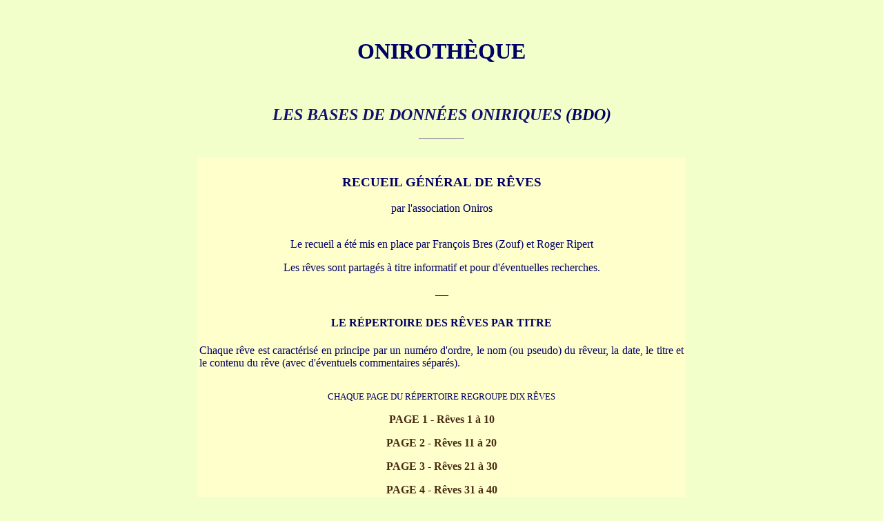

--- FILE ---
content_type: text/html
request_url: https://www.oniros.fr/BDO.html
body_size: 10901
content:
<!doctype html public "-//w3c//dtd html 4.0 transitional//en"><html><head><meta http-equiv="Content-Type" content="text/html; charset=iso-8859-1"><meta name="GENERATOR" content="Mozilla/4.5 (Macintosh; I; PPC) [Netscape]"><meta name="description" content="Documentation sur le sommeil et le reve : BDO"><META NAME="KEYWORDS" CONTENT="oniros, reve, reves, etude du reve, onirologie, recueil de reves, reves politiques, Roger Ripert"><title>BDO</title><meta http-equiv="Content-Type" content="text/html">  <link href="stylesCSS/styleO.css" rel="stylesheet" type="text/css"></head&nbsp; <BR><center>  <h2>&nbsp; </h2>  <h1>ONIROTH&Egrave;QUE</h1>  <p>&nbsp;</p>  <h2><em><font color="#140F6E">LES BASES DE DONN&Eacute;ES ONIRIQUES</font>     (BDO) </em><br>  </h2></center><hr width="5%"><br><div align="center">  <table width="708" height="1128" bgcolor="#FFFFCC">    <tr bgcolor="#FEE8FF">       <td width="698" height="1122" colspan="4" bgcolor="#FFFFCC">         <h3 align="center"><b><br>        </b>RECUEIL G&Eacute;N&Eacute;RAL DE R&Ecirc;VES </h3>        <p align="center">par l'association Oniros </p>        <p align="center"><font size="3"><br>  Le recueil a &eacute;t&eacute; mis en place par Fran&ccedil;ois Bres (Zouf) et Roger Ripert </font></p>        <p align="center"><font size="4"><font size="3">Les r&ecirc;ves sont partag&eacute;s &agrave; titre informatif et pour d'&eacute;ventuelles recherches.</font></font></p>        <h3 align="center">&mdash;</h3>        <h4 align="center">LE R&Eacute;PERTOIRE DES R&Ecirc;VES PAR TITRE</h4>        <p align="justify">Chaque r&ecirc;ve est caract&eacute;ris&eacute; en principe par un           num&#233;ro d'ordre, le nom (ou pseudo) du r&#234;veur, la date, le titre et le contenu du r&#234;ve (avec d'&eacute;ventuels           commentaires s&eacute;par&eacute;s).</p>        <p align="center"><font size="2"><br>        CHAQUE PAGE DU R&Eacute;PERTOIRE REGROUPE DIX R&Ecirc;VES</font></p>        <p align="center"><b><span class="style1"><a href="BDO01.html">PAGE 1 - R&ecirc;ves 1 &agrave; 10</a></span></b></p>        <p align="center" class="style1"><b><a href="BDO02.html">PAGE 2 - R&ecirc;ves 11 &agrave; 20</a></b></p>        <p align="center" class="style1"><b><a href="BDO03.html">PAGE 3 - R&ecirc;ves 21 &agrave; 30</a></b></p>        <p align="center" class="style1"><b><a href="BDO04.html">PAGE 4 - R&ecirc;ves 31 &agrave; 40</a></b></p>        <p align="center" class="style1"><b><a href="BDO05.html">PAGE 5 - R&ecirc;ves 41 &agrave; 50</a></b></p>        <p align="center" class="style1"><b><a href="BDO06.html">PAGE 6 - R&ecirc;ves 51 &agrave; 60</a></b></p>        <p align="center" class="style1"><b><a href="BDO07.html">PAGE 7- R&ecirc;ves 61 &agrave; 70</a></b></p>        <p align="center" class="style1"><b><a href="BDO08.html">PAGE 8 - R&ecirc;ves 71 &agrave; 80</a></b></p>        <p align="center" class="style1"><b><a href="BDO09.html">PAGE 9 - R&ecirc;ves 81 &agrave; 90</a></b></p>        <p align="center"><span class="style1"><b><a href="BDO10.html">PAGE 10 - R&ecirc;ves 91 &agrave; 100</a></b></span></p>      <p align="center">&mdash;</p>      <div align="center">        <p><b>LES R&Eacute;PERTOIRES SP&Eacute;CIFIQUES</b> <br>          <br>        </p>        </div>      <div align="center">        <table width="53%" height="34">          <tr bgcolor="#F3E6FF">            <td height="29" bgcolor="#FFFFCC">              <div align="center">                <h3><b><a href="BDORR.html">Les r&ecirc;ves politiques de Roger Ripert</a></b></h3>            </div></td>          </tr>        </table>        <p>_</p>        <table width="57%" height="34" cellpadding="5">          <tr bgcolor="#F3E6FF">            <td height="29" bgcolor="#FFFFCC">              <div align="center">                <h3><b><a href="https://www.oniros.fr/alcheringavf.html">Les r&ecirc;ves plan&eacute;taires</a></b></h3>                <p align="justify">Il s'agit de r&ecirc;ves incub&eacute;s sur un th&egrave;me &agrave; dimension plan&eacute;taire, lors du solstice d'hiver, de 1982 &agrave; 2013.</p>                <p align="justify">Non regroup&eacute;s dans un r&eacute;pertoire, les r&ecirc;ves sont &agrave; consulter ann&eacute;e par ann&eacute;e. </p>              </div></td>          </tr>        </table>        <p>&nbsp;</p>        <table width="57%" height="34" cellpadding="5">          <tr bgcolor="#F3E6FF">            <td height="29" bgcolor="#FFFFCC">              <div align="center">                <h3><b><a href="https://www.oniros.fr/listesdiffusion.html">Les r&ecirc;ves de la Roue du R&ecirc;ve </a></b></h3>                <p align="justify">R&ecirc;ves soumis &agrave; l'interpr&eacute;tation par la m&eacute;thode Ullman des projections personnelles, de 1998 &agrave; 2013 (121 r&ecirc;ves). </p>                <p align="justify">Consultation r&eacute;serv&eacute;e aux participants et aux membres de l'association Oniros. </p>            </div></td>          </tr>        </table>        <p>&nbsp;</p>      </div>      <p align="center">&nbsp;</p></td>    </tr>  </table></div><p align="center">&nbsp;</p><hr width="5%"><br><div align="center">  <p><br></p></div><div align="center">  <table width="76%" height="236" cellpadding="5">    <tr bgcolor="#F3E6FF">      <td height="29" valign="top" bgcolor="#FFFFCC">        <div align="center">           <p><font size="4"><b><a href="http://www.reves.ca/index.php">Base de textes pour l'&eacute;tude du r&ecirc;ve</a></b></font></p>          <p>1720 r&eacute;cits de r&ecirc;ves litt&eacute;raires<br>389 auteurs (plus les anonymes)<br>500 r&eacute;cits de r&ecirc;ves &laquo;ordinaires&raquo;</p>          <p align="justify">Projet men&eacute; &agrave; bien dans le cadre d'une recherche interdisciplinaire form&eacute;e de sp&eacute;cialistes en litt&eacute;rature et de psychologues, subventionn&eacute;e par le Conseil de recherche en sciences humaines du Canada (CRSH).</p>          <p>&Eacute;quipe de recherche :</p>          <p align="justify"><font size="2">Phase I (2001-04) : <strong>Christian Vandendorpe</strong> (Lettres fran&ccedil;aises, U. d'Ottawa), Guy Lafl&egrave;che* (&Eacute;tudes fran&ccedil;aises, U. de Montr&eacute;al), Antonio Zadra (Psychologie, U. de Montr&eacute;al). Collaboratrice: Nicole Bourbonnais (Lettres fran&ccedil;aises, U. d'Ottawa).</font></p>          <p align="justify"><font size="2">Phase II (2004-07) : Christian Vandendorpe, Antonio Zadra, Annette Hayward (&Eacute;tudes fran&ccedil;aises, Queen's). Collaborateurs: Nicole Bourbonnais et Yvan G. Lepage (Lettres fran&ccedil;aises, U. d'Ottawa).</font></p>          <p>&nbsp;</p>      </div></td>    </tr>  </table>  <p>&nbsp;</p>  <table width="76%" height="236" cellpadding="5">    <tr bgcolor="#F3E6FF">      <td height="29" valign="top" bgcolor="#FFFFCC">        <div align="center">          <p>&nbsp;</p>          <h3><a href="http://www.dreambank.net/">DreamBank</a></h3>          <p>Adam Schneider &amp; G. William Domhoff</p>          <p>Psychology Department - University of California, Santa Cruz (USA)</p>          <p><br>          </p>          <p align="justify">Welcome to The DreamBank, <span class="rouge">a collection of over 20,000 dream reports</span>. The reports come from a variety of different sources and research studies, from people ages 7 to 74, and they can be analyzed using the search engine and statistical programs built into this site.</p>          <p align="justify">Several of the people who have contributed dreams to the DreamBank wrote prefaces to their journals which may be of interest. We've also done quantitative analyses of some series, which you can learn about when you click the &quot;More Info&quot; button in the search engine, and we've collected some highlights of the prefaces and analyses. For a broader overview, look at the grid that summarizes all the series we have available for searching.</p>          <p align="justify">If you're looking for ideas on the kinds of research you could do using the DreamBank, see the article we published in <em>Consciousness and Cognition</em> in 2008, <a href="http://www2.ucsc.edu/dreams/Library/domhoff_2008c.html">Studying Dream Content Using the Archive and Search Engine on DreamBank.net</a> *. For an in-depth study of one dream journal that deploys many new word strings that could be used in your own studies, see this 2010 article on extracting meaning from dreams using word string searches on DreamBank...</p>          <p align="justify">* Domhoff, G. W., &amp; Schneider, A. (2008). Studying dream content using the archive and search engine on DreamBank.net. <em>Consciousness and Cognition</em>, 17, 1238-1247.</p>          <p align="justify">Voir l'article, &laquo;Banques de r&ecirc;ves, une richesse sous-exploit&eacute;e ?&raquo;, paru dans <em>Le cercle psy</em>, n&deg; 11, d&eacute;cembre 2013, pp. 38-41. </p>        </div></td>    </tr>  </table>  <p>&nbsp;</p></div><p align="center">&mdash;<br>  <br></p><div align="center">  <table width="76%" height="236" cellpadding="5">    <tr bgcolor="#F3E6FF">      <td height="29" valign="top" bgcolor="#FFFFCC">        <div align="center">          <p><font size="4"><strong><a href="http://singulier.info/rrr/">Bibliographie des recueils de r&eacute;cits de r&ecirc;ve</a></strong></font></p>          <p align="center">-</p>          <p align="center">RRR : Le Recueil des R&eacute;cits de R&ecirc;ve</p>          <p align="center">&Eacute;dition de Guy Lafl&egrave;che * </p>          <p align="justify">&nbsp;</p>          <p align="justify"><strong>Anthologies de r&eacute;cits de r&ecirc;ves</strong></p>          <p align="justify">Andr&eacute; Breton (et Albert B&eacute;guin), <em>Trajectoire du r&ecirc;ve,</em> Paris, GLM, 1938, 132 p.<br>            <br>            F&eacute;lix Gachot, <em>Les Chefs-d'oeuvres du r&ecirc;ve</em>, Paris, Anthologie Plan&egrave;te, 1966.</p>          <p align="justify">Jean Pierrot, <em>Le R&ecirc;ve, de Milton aux surr&eacute;alistes</em>, Paris, Bordas (coll. &laquo;Univers des lettres&raquo;, &laquo;S&eacute;rie th&eacute;matique&raquo;), 1972, 176 p.</p>          <p align="justify"><strong><br>          Recueils d'&eacute;crivains</strong></p>          <p align="justify">1938. Marguerite Yourcenar, <em>Les Songes et les sorts</em>, Paris, Grasset. R&eacute;&eacute;d. en 1980, puis dans Essais et m&eacute;moires, Paris, Gallimard (coll. &laquo;Biblioth&egrave;que de la pl&eacute;iade&raquo;, 1991, qui r&eacute;&eacute;dite l'&eacute;dition originale, suivi d'un &laquo;dossier&raquo;. L'&eacute;dition originale, pr&eacute;c&eacute;d&eacute;e d'une longue pr&eacute;face, est constitu&eacute;e de vingt-deux (22) r&ecirc;ves; la r&eacute;&eacute;dition de 1980 en ajoute une dizaine.<br>            <br>            1945. Michel Leiris, <em>Nuits sans nuit</em>, Paris, Fontaine. Ce premier recueil comprend 107 r&eacute;cits. Il est r&eacute;&eacute;dit&eacute; en 1961 sous le titre <em>Nuits sans nuit et quelques jours sans jour </em>(Paris, Gallimard). Son Journal (1922-1989), &eacute;d. Jean Janin, Paris, Gallimard, 1992, comprend environ 200 r&eacute;cits de r&ecirc;ves.</p>          <p align="justify">1967. Eug&egrave;ne Ionesco, <em>le Journal en miettes</em>, Paris, Mercure de France, 1967, 255 p., r&eacute;&eacute;d. Gallimard (coll. &laquo;Id&eacute;es&raquo;), 1973, 212 p. Comprend une dizaine de r&eacute;cits de r&ecirc;ves.</p>          <p align="justify">1969. Henri Michaux, <em>Fa&ccedil;ons d'endormi, fa&ccedil;ons d'&eacute;veill&eacute;</em>, Paris, Gallimard (coll. &laquo;Le point du jour&raquo;), 244 p.</p>          <p align="justify">1973. Jean Latour, <em>700 r&ecirc;ves</em>. Je ne retrouve plus la r&eacute;f&eacute;rence bibliographique de ce recueil.</p>          <p align="justify">1973. Georges Perec, la Boutique obscure, 124 r&ecirc;ves, Paris, Deno&euml;l, 265 p. R&eacute;daction de 124 &laquo;textes&raquo; correspondant &agrave; des r&eacute;cits de r&ecirc;ves, quelques-uns r&eacute;duits &agrave; quelques conventions typographiques.</p>          <p align="justify">1973. Raymond Queneau, &laquo;Des r&eacute;cits de r&ecirc;ve &agrave; foison&raquo;, Paris, les Cahiers du chemin, n&deg; 19, p. 11-14. Invention de quelques r&eacute;cits de r&ecirc;ves sur le mod&egrave;le de la r&eacute;thorique surr&eacute;aliste du genre.</p>          <p align="justify">1975. Michel Butor, <em>Mati&egrave;re de r&ecirc;ves</em>, vol. 1 &agrave; 5, Paris, Gallimard, 1975-1985. Ces volumes contiennent quelques r&ecirc;ves, quatre ou cinq, mais parfois de trente ou quarante pages !</p>          <p align="justify">1977. Traduction par Anne-Christine Taylor du <em>Livre de mes r&ecirc;ves</em> de Jack Kerouac, Paris, Flammarion.</p>          <p align="justify">1981. Jacques Borel, <em>Petite histoire de nos r&ecirc;ves</em>, Paris, Luneau Ascot.</p>          <p align="justify">1985. Claude Ollier, <em>Fables sous r&ecirc;ve, journal de 1960 &agrave; 1970</em>, Paris, Flammarion. Comprend plus de 150 r&eacute;cits de r&ecirc;ves et de nombreux fragments oniriques. Je ne sais pas encore si les Cahiers d'&eacute;colier (1950- 1960) et les Liens d'espace (1970-1975) accordent autant d'importance aux r&ecirc;ves.</p>          <p align="justify">1987. Yves Bonnefoy, <em>R&eacute;cits en r&ecirc;ve</em>, Paris, Mercure de France.</p>          <p align="justify">2003. H&eacute;l&egrave;ne Cixous, <em>R&ecirc;ve je te dis</em>, Paris, Gallil&eacute;e. L'ouvrage compte une centaine de r&eacute;cits de r&ecirc;ves.<br>          </p>          <p align="justify"><strong>Recueils de r&ecirc;ves (non litt&eacute;raires)</strong></p>          <p align="justify">Curieusement, on trouve peu de recueil de r&eacute;cits de r&ecirc;ves non litt&eacute;raires en fran&ccedil;ais. D'o&ugrave; l'importance de l'ouvrage suivant.<br>            <br>            Jean Duvignaud, Fran&ccedil;oise Duvignaud et Jean-Pierre Corbeau, <em>La Banque de r&ecirc;ves : essai d'anthropologie du r&ecirc;veur contemporain</em>, Paris, Fayard, 1979. Corpus de 2 000 r&ecirc;ves, dont l'ouvrage donne de nombreux exemples tout au long de l'analyse sociologique.</p>          <p align="justify">Parmi des dizaines, on retiendra provisoirement les deux ouvrages suivants &agrave; titre d'exemples :</p>          <p align="justify">Montague Ulmann et Nan Zimmerman, <em>La Sagesse des r&ecirc;ves</em>, New York, Stank&eacute;, 1979, 252 p.</p>          <p align="justify">Th&eacute;r&ecirc;se-Isabelle Saulnier, Guide d'analyse des r&ecirc;ves, Montr&eacute;al, Qu&eacute;bec-Am&eacute;rique (coll. &laquo; Sant&eacute; : guides pratiques &raquo;), 1990.<br>          </p>          <p align="justify"><strong>Sur la Toile</strong></p>          <p align="justify">http://www.unibo.it/sogno (mauvaise adresse ?!) <br>            <br>          &laquo;Il sogno racontato (nella litteratura moderna&raquo;. Le projet de recherche regroupe plusieurs dizaines de chercheurs sous la direction de Remo Cesarani de l'Universit&eacute; de Bologne (Universit&agrave; degli Studi di Bologna). Le recueil regroupe les textes de plus de 150 auteurs en langue originale et en traduction italienne.</p>          <p align="justify">http://mapageweb.umontreal.ca/lafleche/rrr</p>          <p align="justify">C'est le pr&eacute;sent Recueil de R&eacute;cits de R&ecirc;ves (RRR).</p>          <p align="justify"><strong>http://sommeil.univ-lyon1.fr</strong></p>          <p align="justify">Site du centre de recherche Michel Jouvet &agrave; Lyon. Bibliographies et documents sur le sommeil, les r&ecirc;ves et l'&eacute;veil.</p>          <p align="justify"><strong>http://www.oniros.fr/BDO.html</strong></p>          <p align="justify">Base de donn&eacute;es oniriques fond&eacute;e en 1985 par l'Association fran&ccedil;aise pour l'&eacute;tude du r&ecirc;ve : Oniros. Neuffontaine, France (revue, biblioth&egrave;que).</p>          <p align="justify"><strong>http://www.reves.ca</strong></p>          <p align="justify">&laquo;Base de donn&eacute;es&raquo; sous la direction de Christian Vandendorpe &agrave; l'universit&eacute; d'Ottawa. Compilation de textes divers, dont une petite proportion de r&eacute;cits de r&ecirc;ve. Ces r&eacute;cits sont noy&eacute;s sans analyse dans d'innombrables brefs fragments &eacute;voquant des r&ecirc;ves ou m&ecirc;me des textes o&ugrave; il est tr&egrave;s vaguement question du r&ecirc;ve, voire souvent de textes pr&eacute;sentant le mot ou le th&egrave;me, sans plus. Il suit que cette compilation compulsive est inutile, inutilisable.</p>          <p align="justify">&nbsp;</p>          <p align="justify">RRR /Le Recueil des R&eacute;cits de R&ecirc;ve - &Eacute;dition de Guy Lafl&egrave;che</p>          <p align="left">&nbsp;</p>          <p align="left">* Professeur titulaire, Litt&eacute;ratures de langue fran&ccedil;aise, Universit&eacute; de Montr&eacute;al </p>          <p align="left">:: 514-343-5612 :: <a href="/cdn-cgi/l/email-protection" class="__cf_email__" data-cfemail="4e293b3760222f28222b2d262b0e3b2321203a3c2b2f22602d2f">[email&#160;protected]</a></p>          <p>&nbsp;</p>      </div></td>    </tr>  </table></div><p><br></p><div align="center"><div align="center">  <table width="76%" height="236" cellpadding="5">    <tr bgcolor="#F3E6FF">      <td height="29" valign="top" bgcolor="#FFFFCC">        <div align="center">          <p><em>La nouvelle science des r&ecirc;ves</em></p>          <p>&nbsp;</p>          <h3>BANQUES DE R&Ecirc;VES</h3>          <h3>UNE RICHESSE SOUS-EXPLOIT&Eacute;E ? * </h3>          <p>&nbsp;</p>          <p>Par Anne-Claire Th&eacute;rizols </p>          <p align="justify">&nbsp;</p>          <p align="justify">&Agrave; travers Ie monde et depuis un si&egrave;cle, des &laquo;banques de r&ecirc;ves&raquo; regroupent des milliers de r&eacute;cits nocturnes. De pr&eacute;cieuses sources pour des &eacute;tudes approfondies, ou de simples compilations anecdotiques ?</p>          <p align="justify">Sous l'Antiquit&eacute;, Socrate d&eacute;finissait d&eacute;j&agrave; le r&ecirc;ve comme un lieu o&ugrave; les d&eacute;sirs honteux, r&eacute;prim&eacute;s le jour, se r&eacute;alisaient. Il avait la pr&eacute;science de la petite r&eacute;volution que devait constituer, au d&eacute;but du XXe si&egrave;cle, l'interpr&eacute;tation psychanalytique de Freud selon laquelle l'interpr&eacute;tation des r&ecirc;ves m&egrave;ne &agrave; la connaissance de I'inconscient.</p>          <p align="justify">La m&eacute;decine, tr&egrave;s t&ocirc;t, se penche aussi sur nos songes : Hippocrate &eacute;tudiait d&eacute;j&agrave; les relations entre les contenus oniriques et les maladies, suivant l'&eacute;tat du Soleil, de la Lune ou des astres vus en r&ecirc;ve par ses patients. Le r&ecirc;ve a toujours &eacute;t&eacute; aussi une in&eacute;puisable source d'inspiration pour les &eacute;crivains et po&egrave;tes.</p>          <p align="justify">Les surr&eacute;alistes pensaient m&ecirc;me que le r&ecirc;ve avait une vie propre aussi importante que l'&eacute;tat de veille et trouvaient une v&eacute;rit&eacute; troublante dans les songes, tel le peintre Victor Brauner qui peignit des personnages borgnes bien avant qu'un accident ne lui fasse perdre l'&oelig;il droit.</p>          <p align="justify">&nbsp;</p>          <p align="center"><strong>R&ecirc;ver avec son temps</strong></p>          <p align="justify"><br>            Psychologie, philosophie, sociologie, neurosciences... Il n'est pas un domaine concern&eacute; par l'humain qui ne soit fascin&eacute; par le r&ecirc;ve. Mais une question, la seule, demeure : &Agrave; quoi sert-il ? Un myst&egrave;re aujourd'hui encore, car le r&ecirc;ve est une exp&eacute;rience singuli&egrave;re et subjective, la seule trace que l'on puisse en avoir &eacute;tant Ie r&eacute;cit qu'en fait le dormeur.</p>          <p align="justify">D&egrave;s le Second Empire, des cercles informels r&eacute;unissent des r&ecirc;veurs qui se rencontrent, se racontent, puis consignent leurs aventures oniriques. C'est la naissance des &laquo;banques de r&ecirc;ves&raquo;, ou des &laquo;oniroth&egrave;ques&raquo;, qui regroupent ces exp&eacute;riences.</p>          <p align="justify">II est difficile de r&eacute;pertorier toutes les banques existantes aujourd'hui, puisqu'aucune &eacute;tude n'a jamais &eacute;t&eacute; r&eacute;alis&eacute;e en ce domaine. II est n&eacute;anmoins possible de rep&eacute;rer les plus riches d'entre elles, en majorit&eacute; accessibles sur Internet, et celles, plus intimistes, parfois mises en place par des chercheurs &agrave; partir de leurs propres r&ecirc;ves, qui ont souvent servi de base &agrave; Ia recherche sur Ie r&ocirc;le du sommeil et le sens des songes, qu'il s'agisse de photographier les pr&eacute;occupations d'une &eacute;poque ou de mieux comprendre le fonctionnement du cerveau.</p>          <p align="center">&nbsp;</p>          <p align="center"><strong>D&egrave;s le Second Empire, des cercles informels r&eacute;unissent des r&ecirc;veurs <br>              qui se racontent, et consignent leurs aventures oniriques</strong></p>          <p align="justify">&nbsp;</p>          <p align="justify">En 1979, les anthropologues Monique et Jean Duvignaud et Ie sociologue Jean-Pierre Corbeau proposent par exemple, dans un ouvrage baptis&eacute; <em>La banque des r&ecirc;ves</em> (1), une analyse de 2000 r&ecirc;ves ou bribes de r&ecirc;ves glan&eacute;s dans toutes les cat&eacute;gories socioprofessionnelles. &Agrave; cette fin, ils ont utilis&eacute; toutes les m&eacute;thodes d'investigation possibles : enqu&ecirc;tes par conversations enregistr&eacute;es, questionnaires &eacute;crits et parl&eacute;s, sondages, discussions libres&hellip;</p>          <p align="justify">Si leur objectif n'est pas de remettre en cause l'universalit&eacute; de l'interpr&eacute;tation propos&eacute;e par la psychanalyse, leurs observations mettent en &eacute;vidence, au-del&agrave; du caract&egrave;re intime des r&ecirc;ves, l'influence de l'environnement social sur leur contenu. Dans les grandes lignes de ce que l'on pourrait appeler un socle commun des r&ecirc;ves, dans les ann&eacute;es 1970, les ruraux r&ecirc;vent de leur espace g&eacute;ographique et des bals du samedi soir; les employ&eacute;s font des r&ecirc;ves monotones qui pourraient s'expliquer par le fait qu'ils se sentent coinc&eacute;s dans une vie &eacute;triqu&eacute;e; les commer&ccedil;ants et artisans rechignent &agrave; parler de leurs r&ecirc;ves, les consid&eacute;rant comme des &laquo;fariboles&raquo;; les cadres craignant le d&eacute;classement, leurs r&ecirc;ves sont empreints de dangers; et les ouvriers, difficiles &agrave; sonder, se livrent peu, ce que les anthropologues expliquent en partie par le fait que Ia population ouvri&egrave;re a &eacute;t&eacute; sous-analys&eacute;e, m&eacute;pris&eacute;e, notamment par la psychanalyse. Leurs investigations r&eacute;parent en partie cette injustice. Toujours est-il que, pr&egrave;s de trois d&eacute;cennies apr&egrave;s la parution de leur ouvrage alors r&eacute;volutionnaire, les r&eacute;cits de r&ecirc;ves que l'on y trouve parlent d'un monde qui para&icirc;t bien obsol&egrave;te : preuve que l'on vit, dans ses r&ecirc;ves aussi, avec son temps.</p>          <p align="justify">Le r&ecirc;ve serait-il davantage un prolongement de la vie diurne, certes po&eacute;tis&eacute;e, morcel&eacute;e et fantasm&eacute;e, qu'une vie parall&egrave;le aux m&eacute;canismes myst&eacute;rieux, dans d'autres mondes et un autre espace temps ?</p>          <p align="justify">En 1893 para&icirc;t dans l'<em>American Journal of Psychology</em> le premier travail statistique sur les r&ecirc;ves, r&eacute;dig&eacute; par la philosophe et psychologue Mary Whiton Calkins. EIIe y &eacute;tudie les souvenirs de r&ecirc;ves manifestes (les sc&egrave;nes &laquo;v&eacute;cues&raquo; et pas leur interpr&eacute;tation) en rapport avec un &eacute;v&eacute;nement survenu pendant la journ&eacute;e pr&eacute;c&eacute;dente. II en ressort, d'apr&egrave;s les donn&eacute;es de 312 r&ecirc;ves, qu'environ 50 % d'entre eux peuvent &ecirc;tre des r&eacute;sidus diurnes.</p>          <p align="justify">En 1899, le neurologue et psychiatre Sante de Sanctis a &eacute;tudi&eacute; les r&ecirc;ves de 165 hommes et 55 femmes sans pathologie particuli&egrave;re : 83 % de ces hommes et 72 % de ces femmes admettent que le rapport entre le contenu de leurs r&ecirc;ves et les faits v&eacute;cus la veille est toujours pr&eacute;sent &mdash; rapport que confirmera Freud.</p>          <p align="justify">&nbsp;</p>          <p align="center"><strong>20 000 r&ecirc;ves sous les cr&acirc;nes</strong><br>          </p>          <p align="justify">Sur Internet, nombreux sont Ies sites qui incitent &agrave; cr&eacute;er son propre journal de r&ecirc;ves, petite banque intime o&ugrave; faire fructifier ses nuits et mieux appr&eacute;hender sa vie : comment noter ses r&ecirc;ves, les interpr&eacute;ter, les partager avec d'autres, d&eacute;couvrir les th&egrave;mes et les personnages r&eacute;currents et peut-&ecirc;tre mieux comprendre ses pr&eacute;occupations profondes.</p>          <p align="justify">Hormis ces sites web, sans lien les uns avec les autres, on trouve de rares mastodontes : le site am&eacute;ricain Dreambank (2), est la r&eacute;f&eacute;rence des banques de r&ecirc;ves. pas moins de 20 000 r&ecirc;ves y sont consign&eacute;s, tri&eacute;s, parfois &eacute;tudi&eacute;s tr&egrave;s s&eacute;rieusement.</p>          <p align="justify">Pour le quidam, difficile de se frayer un chemin logique dans cette jungle de mots-cl&eacute;s et de songes entrem&ecirc;l&eacute;s. Pour les chercheurs, n&eacute;anmoins, ce site web, qui inclut des moteurs de recherches tr&egrave;s &eacute;labor&eacute;s, peut s'av&eacute;rer pr&eacute;cieux.</p>          <p align="justify">Des recherches sur des s&eacute;ries de r&ecirc;ves d'une seule et m&ecirc;me personne ou de personnes d'un m&ecirc;me groupe d'&acirc;ge ou d'un m&ecirc;me groupe social ont pu montrer, par exemple, des similitudes troublantes dans les r&ecirc;ves des enfants et des adolescents, ou encore une relation t&eacute;nue entre ce dont les hommes et femmes r&ecirc;vent et leur vie r&eacute;elle. </p>          <p align="justify">Van, un journaliste de 23 ans, a confi&eacute; &agrave; William Domhoff, psychologue am&eacute;ricain fondateur de Dreambank, les 192 r&ecirc;ves qu'il avait not&eacute;s en l'espace de deux ans dans son journal de r&ecirc;ves. Une analyse aveugle des r&eacute;cits de ses r&ecirc;ves utilisant uniquement des recherches par mots-cl&eacute;s (famille, animaux, sexualit&eacute;, tristesse, choix, eau, vision..) sur Ie site web Dreambank, a r&eacute;v&eacute;l&eacute; avec pr&eacute;cision de nombreux aspects importants de sa vie &eacute;veilI&eacute;e, de sa personnalit&eacute;, de ses relations, de ses activit&eacute;s et de ses pr&eacute;f&eacute;rences culturelles. Ainsi, le collaborateur de Domhoff qui mena cette recherche a &eacute;tabli un portrait de Van. Il ne lui restait qu'&agrave; v&eacute;rifier ses affirmations. Quand le chercheur lui affirma qu'il aimait les films d'horreur et la science-fiction, Van r&eacute;pondit qu'enfant, il ne regardait que ce type de films et que son pr&eacute;f&eacute;r&eacute; &eacute;tait <em>Star Wars</em>; quand il lui dit qu'il adorait nager, Van lui r&eacute;pondit qu'il faisait du ski nautique et de la plong&eacute;e sous-marine. Des r&eacute;sultats assez troublants qui, pour autant, ne sont actuellement pas de nature &agrave; mieux comprendre en quoi nos r&ecirc;ves peuvent nous aider &agrave; vivre notre vie.</p>          <p align="justify">&nbsp;</p>          <p align="center"><strong>L'introuvable cl&eacute; des songes</strong></p>          <p align="justify">&nbsp;</p>          <p align="justify">Les banques de r&ecirc;ves ont-elles vraiment fait progresser notre connaissance du ph&eacute;nom&egrave;ne, et constituent-elles le chemin de la cl&eacute; des songes ? Il semblerait pour l'heure que non. Certes, &quot;quelques passionn&eacute;s&quot; ** ont &eacute;tabli des grilles d'interpr&eacute;tation des r&ecirc;ves par sexe, &acirc;ge ou encore appartenance &agrave; un groupe social, et ont r&eacute;alis&eacute; des recoupements de donn&eacute;es qui les am&egrave;nent &agrave; conclure, par exemple, que nos r&ecirc;ves sont fr&eacute;quemment empreints d'une grande part de notre v&eacute;cu de Ia veille &mdash; ce qu'&eacute;non&ccedil;ait d&eacute;j&agrave; la psychanalyse. Mais nulle r&eacute;v&eacute;lation substantielle...</p>          <p align="justify">&nbsp;</p>          <p align="center"><strong>Un sujet d&eacute;laiss&eacute; dans la recherche fran&ccedil;aise</strong><br>          </p>          <p align="justify">Si, aux &Eacute;tats-Unis et au Canada, certains universitaires sont tr&egrave;s impliqu&eacute;s dans une recherche approfondie et h&eacute;las bien opaque, en France, Ie sujet int&eacute;resse peu de monde, en tout cas dans le champ acad&eacute;mique. </p>          <p align="justify">Ce que d&eacute;plore Roger Ripert, fondateur du site web Oniros, qui contient quelques centaines de r&eacute;cits de r&ecirc;ves : </p>          <blockquote>            <p align="justify">&laquo;Pour que des scientifiques fassent appel &agrave; notre association, encore faudrait-il qu'il existe en France des &eacute;tudes sur les contenus oniriques. &Agrave; ma connaissance, ce n'est pas le cas ! Et pourtant, comme je l'avais propos&eacute; un temps, il aurait &eacute;t&eacute; assez ais&eacute; de savoir par exemple &agrave; quoi r&ecirc;vent les Fran&ccedil;ais, en faisant appel aux techniques scientifiques d'analyse quantitative de contenus mises en place par les chercheurs am&eacute;ricains. Faute d'int&eacute;r&ecirc;t de l'&Eacute;tat fran&ccedil;ais pour de telles recherches, j'ai moi-m&ecirc;me fond&eacute; notre association Oniros, il y a presque trente ans. Quant &agrave; savoir si nos bases de donn&eacute;es seront un jour utilis&eacute;es pour des recherches, il m'est impossible de r&eacute;pondre.&raquo; <br>                <br>                Nous n'en saurons donc pas plus. Les banques de r&ecirc;ves n'ont pour l'heure pas r&eacute;v&eacute;l&eacute; la cl&eacute; des songes ! </p>          </blockquote>          <p align="justify">&nbsp;</p>          <p align="justify">Notes bibliographiques </p>          <p align="justify">(1) Jean Duvignaud, Fran&ccedil;oise Duvignaud, Jean-Pierre Corbeau, <em>La banque des r&ecirc;ves</em>, Payot, 1979. [Fonds Oniros n&deg; 70] <br>            (2) Pour consulter le site web : www.dreambank.net.<br>            (3) Pour consulter le site web : www.oniros.fr.</p>          <p align="justify">* Article publi&eacute; dans le magazine <em>Le Cercle Psy</em>, n&deg; 11, d&eacute;c. 2013-Janvier/f&eacute;vrier 2014, dossier &laquo;La nouvelle science des r&ecirc;ves&raquo;, pp. 38-41. </p>          <p align="justify">** Note Roger Ripert<br>            De fait, pratiquement tous les chercheurs en laboratoire du sommeil et du r&ecirc;ve font appel &agrave; des grilles, tr&egrave;s nombreuses, pour analyser les contenus oniriques. Ces grilles ont d'ailleurs permis d'&eacute;tablir des &quot;normes&quot; de contenus afin de les comparer utilement aux r&eacute;cits  d'un r&ecirc;veur particulier. Voir le cours d'onirologie n&deg; 4, L'analyse quantitative des r&ecirc;ves. </p>          <p align="center">&mdash;</p>          <p align="left">Autres auteurs cit&eacute;s dans l'article (r&eacute;f&eacute;rences de la BDB Oniros) </p>          <p align="justify">401 - &laquo;Statistics of dreams&raquo;, Calkins (Mary Whiton) <em>American Journal of Psychology</em>, 5, 311-343, 1893. Article; R&eacute;f. Analyse d'une s&eacute;rie de 375 r&ecirc;ves; cf. Snyder et Dement.</p>          <p align="justify">1433 - Sante de Sanctis, <em>I sogni. Studi psicologici e clinici di un alienista</em>, Fratelli Bocca, Torino, 1899, 392 p. Disponible au format pdf &agrave; la Biblioth&egrave;que num&eacute;rique Medica (via Gallica). Ouvrage apparemment non encore traduit en fran&ccedil;ais, malgr&eacute; son importance. </p>        </div></td>    </tr>  </table></div></div><CENTER>  <p class="style4">    <p class="style4">    <p class="style4"><a href="documentation.html">ACCUEIL DOCUMENTATION </a>  <p>  <p></center></body><script data-cfasync="false" src="/cdn-cgi/scripts/5c5dd728/cloudflare-static/email-decode.min.js"></script></html><script defer src="https://static.cloudflareinsights.com/beacon.min.js/vcd15cbe7772f49c399c6a5babf22c1241717689176015" integrity="sha512-ZpsOmlRQV6y907TI0dKBHq9Md29nnaEIPlkf84rnaERnq6zvWvPUqr2ft8M1aS28oN72PdrCzSjY4U6VaAw1EQ==" data-cf-beacon='{"version":"2024.11.0","token":"ee80d6d861604c3eaaf12aac7167aace","r":1,"server_timing":{"name":{"cfCacheStatus":true,"cfEdge":true,"cfExtPri":true,"cfL4":true,"cfOrigin":true,"cfSpeedBrain":true},"location_startswith":null}}' crossorigin="anonymous"></script>


--- FILE ---
content_type: text/css
request_url: https://www.oniros.fr/stylesCSS/styleO.css
body_size: -126
content:
  @charset "UTF-8";
/* CSS Document */


body,td,th {
	font-family: Palatino Linotype;
	font-size: 16px;
	color: #000066;
}
body {
	background-color: #F2FFCB;
}

.rouge {
	color: #790E41;
}
a {
	font-family: Palatino Linotype;
	color: #996633;
}
a:visited {
	text-decoration: none;
}
a:hover {
	text-decoration: underline;
}
a:active {
	text-decoration: none;
}
a:link {
	text-decoration: none;
	color: #482C15;
}

